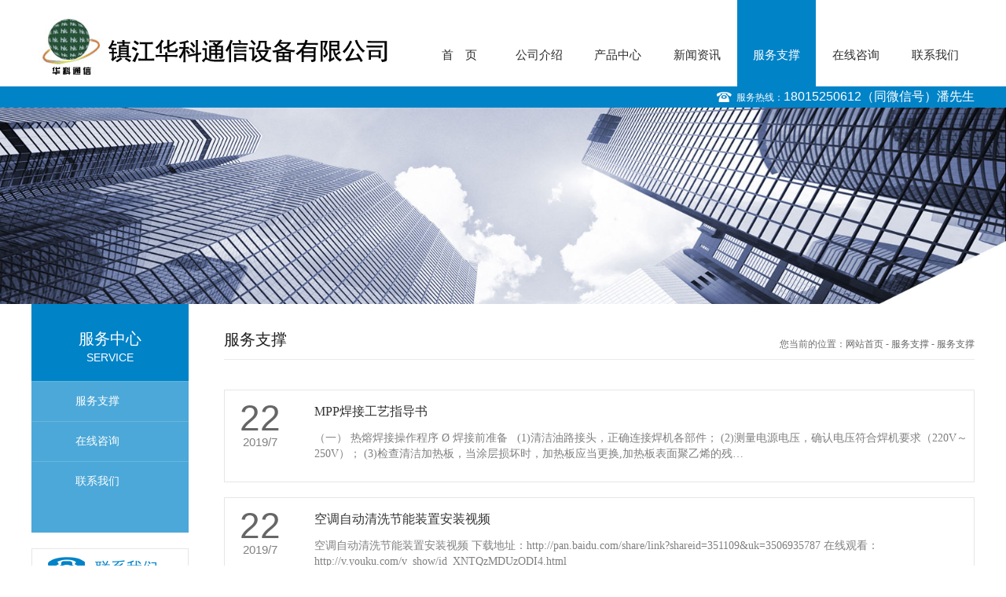

--- FILE ---
content_type: text/html
request_url: http://www.huake-zj.com/serviceList.Asp?SortID=4
body_size: 4102
content:

<!DOCTYPE html>
<html>
<head>

	<meta charset="gb2312">
	<meta http-equiv="X-UA-Compatible" content="IE=edge" />
	<title>服务支撑 - 镇江华科通信设备有限公司</title>
<meta name="description" content="" />
<meta name="keywords"　content="" />
	<meta name="viewport" content="width=device-width, initial-scale=1, maximum-scale=1, user-scalable=no">
	
	<!-- include main css -->
	<link rel="stylesheet" type="text/css" href="css/slick.css"/>	
	<link rel="stylesheet" type="text/css" href="css/bootstrap.css"/>
	<link rel="stylesheet" type="text/css" href="css/jquery.mmenu.all.css"/>
	<link rel="stylesheet" type="text/css" href="css/style.css"/>
	<link rel="stylesheet" type="text/css" href="css/animates.css"/>
	<link rel="stylesheet" type="text/css" href="css/animate.css"/>
	<!--[if lt IE 9]>
    <script src="http://apps.bdimg.com/libs/html5shiv/r29/html5.min.js"></script>
    <script src="http://apps.bdimg.com/libs/respond.js/1.4.2/respond.min.js"></script>
    <![endif]-->
	
</head>

	
<body  onLoad="setDivBG(5);">
	<!--header-->
	<script type="text/javascript" src="js/mu.js"></script>
<header class="header">
    <div class="container clearfix">
      <div class="logo"> <a href="/"><img src="images/logo.png" alt="" /></a> </div>
      <a href="#mmenu" class="iconfont phone-nav"> <span class="glyphicon glyphicon-align-justify"></span> </a>
      <div class="nav_right">
        <ul>
          <li class="active1" id=7><a href="contact.asp?id=23">联系我们</a></li>
          <li class="active1" id=6><a href="messagewrite.asp">在线咨询</a></li>
           <li class="active1" id=5><a href="serviceList.Asp?SortID=4">服务支撑</a></li>
          <li class="active1" id=4><a href="newslist.asp?SortID=1">新闻资讯</a></li>
          <li class="active1" id=3><a href="productlist.asp">产品中心</a> </li>
          <li class="active1" id=2><a href="about.asp?id=22">公司介绍</a> <div class="erji">
          <a href="about.asp?id=22">企业简介</a>
          <a href="about.asp?id=27">资质证书</a>
 </div>
 </li>
          <li class="active1" id=1><a href="/">首　页</a></li>
        </ul>
      </div>
    </div>
    <div class="dian_div">
      <div class="container"> <span>服务热线：<a href="tel:18015250612（同微信号）潘先生">18015250612（同微信号）潘先生</a></span> </div>
    </div>
  </header>
			
	<!--banner-->
	<section class="banner">
	  	<div><img src="images/banner_about.png" alt="" /></div>
	</section>
	<div class="zi_com clearfix">
		<div class="zi_left">
     <div class="top"> <span class="span1">服务中心</span> <span  class="span2">SERVICE</span> </div>
        
      <ul>
       <li><a href="serviceList.Asp?SortID=4">服务支撑</a></li>
						<li><a href="messagewrite.asp">在线咨询</a></li>						
						<li><a href="contact.asp?id=23">联系我们</a></li>
      </ul>
      <div class="lian">
        <div class="lian_t"> <span class="span1">联系我们</span> <span class="span2">CONTACT</span> </div>
        <p> 地址：镇江新区丁卯南纬四路36号2号楼 </p>
        <p> 电话：<a href="tel:18015250612（同微信号）潘先生">18015250612（同微信号）潘先生</a> </p>
        <p> 邮箱：<br><a href="mailto:zjhuake@163.com">zjhuake@163.com</a> </p>
      </div>
    </div>
		<div class="zi_right">
			<div class="bar clearfix">
				<span class="b_tt">服务支撑</span>
				<span class="curbar"><i>您当前的位置：</i><a href="index.asp">网站首页</a> - <a href="serviceList.Asp">服务支撑</a>
 - <a href="serviceList.Asp?SortID=4">服务支撑</a></span>
			</div>
           <ul class="news_ul">




   
  <li >
					<a href="serviceView.Asp?ID=122" class="clearfix">
						<span class="ri">
							<i>22</i>
							<time>2019/7</time>
                       </span>
						<div class="wen_nei">
							<h4>MPP焊接工艺指导书</h4>
							<p>（一）&nbsp;热熔焊接操作程序
&Oslash;&nbsp;焊接前准备
&nbsp;
(1)清洁油路接头，正确连接焊机各部件；
(2)测量电源电压，确认电压符合焊机要求（220V～250V）；
(3)检查清洁加热板，当涂层损坏时，加热板应当更换,加热板表面聚乙烯的残…</p>
						</div>
					</a>
				</li>
   
   



   
  <li >
					<a href="serviceView.Asp?ID=121" class="clearfix">
						<span class="ri">
							<i>22</i>
							<time>2019/7</time>
                       </span>
						<div class="wen_nei">
							<h4>空调自动清洗节能装置安装视频</h4>
							<p>空调自动清洗节能装置安装视频

下载地址：http://pan.baidu.com/share/link?shareid=351109&amp;uk=3506935787
在线观看：http://v.youku.com/v_show/id_XNTQzMDUzODI4.html&nbsp;
&nbsp;</p>
						</div>
					</a>
				</li>
   
   </ul>
<div class='page'>
&nbsp;[<strong style="color:red">1</strong>]&nbsp;</div>

			<div class="guan_pro">
				<div class="guan_top">
					<span>产品展示</span>
				</div>
				<ul class="pro_ul clearfix">
					 
          <li>
            <div class="pic"> <img src="../../../../uploadfile/20201223/20201223133320738.jpg" alt="PP管" class="vcenter" /> <i></i> <a href="ProductView.asp?ID=1650" class="zhe_a fadeInq"> <img src="images/pro_sou.png" alt="PP管"  class="vcenter"/> </a> </div>
            <div class="text">
              <h4>PP管</h4>
              <span></span> <a href="ProductView.asp?ID=1650" class="more">MORE ></a> </div>
          </li>
          
          <li>
            <div class="pic"> <img src="../../../../uploadfile/20201110/20201110151050519.jpg" alt="合金桥架" class="vcenter" /> <i></i> <a href="ProductView.asp?ID=1649" class="zhe_a fadeInq"> <img src="images/pro_sou.png" alt="合金桥架"  class="vcenter"/> </a> </div>
            <div class="text">
              <h4>合金桥架</h4>
              <span></span> <a href="ProductView.asp?ID=1649" class="more">MORE ></a> </div>
          </li>
          
          <li>
            <div class="pic"> <img src="../../../../uploadfile/20201110/20201110144857371.jpg" alt="PVDF管" class="vcenter" /> <i></i> <a href="ProductView.asp?ID=1648" class="zhe_a fadeInq"> <img src="images/pro_sou.png" alt="PVDF管"  class="vcenter"/> </a> </div>
            <div class="text">
              <h4>PVDF管</h4>
              <span></span> <a href="ProductView.asp?ID=1648" class="more">MORE ></a> </div>
          </li>
          
				</ul>
			</div>
		
		</div>
		
	</div>
	
	
 <div class="footer">
    <div class="footer_com clearfix">
      <ul class="di_nav">
        <li> <a href="about.asp?id=22" class="tit">关于我们</a> <a href="about.asp?id=22">企业介绍</a> <a href="about.asp?id=27">资质证书</a> </li>
        <li style=" width: 30%;"> <a href="productlist.asp" class="tit">产品展示</a> <a href=ProductList.Asp?SortID=235>节能产品</a>
<a href=ProductList.Asp?SortID=236>塑料管材、保护管</a>
<a href=ProductList.Asp?SortID=237>管配件</a>
<a href=ProductList.Asp?SortID=239>电缆桥架、走线架、防火槽盒</a>
</li>
       
       <li> <a href="newslist.asp" class="tit">新闻中心</a> <a href="NewsList.Asp?SortID=1">企业新闻</a><a href="NewsList.Asp?SortID=2">行业动态</a> </li>
       
       
       
       
       
        <li> <a href="contact.asp?id=23" class="tit">联系我们</a> <a href="contact.asp?id=23">联系方式</a> <a href="messagewrite.asp">在线咨询</a> </li>
      </ul>
      <div class="er_right">
        <div class="er">
          <div class="pic"> <img src="images/erwei.jpg" class="vcenter" /> <i></i> </div>
          <div class="text"> <span>手机站</span> <span>关注华科通信设备</span> </div>
        </div>
        <div class="dian"> <span>服务咨询热线</span><a href="tel:18015250612（同微信号）潘先生">18015250612（同微信号）潘先生</a>
        </div>
      
      </div>
    </div>
    <div class="copy clearfix"> 版权所有：
      镇江华科通信设备有限公司
      <a href="http://beian.miit.gov.cn/#/Integrated/index"rel="nofollow">
      苏ICP备13007176号
      </a> Copyright(c)2018-2020</span>
      <div class="y_a"><a href="http://www.huake-zj.com/sitemap.xml" style=" color:#7a7a7a">网站地图</a></div>
    </div>
  </div>
  友情链接：
<a href="http://www.zhjrt.com" >发酵罐</a>

  <!--移动端底部导航-->
  <div class="phonefooternav">
    <ul class="clearfix">
      <li> <a href="tel:18015250612（同微信号）潘先生"> <i class="iconfont">&#xe60c;</i> <span>一键电话</span> </a> </li>
      <li> <a href="messagewrite.asp"> <i class="iconfont">&#xe683;</i> <span>在线留言</span> </a> </li>
      <li> <a href="about.asp?id=23"> <i class="iconfont">&#xe61d;</i> <span>联系我们</span> </a> </li>
      <li> <a href="/"> <i class="iconfont">&#xe607;</i> <span>返回首页</span> </a> </li>
    </ul>
  </div>
  <!--移动端  Mmenu-->
  <nav id="mmenu">
    <ul>
     
      <li><a href="/">网站首页</a></li>
      <li><a href="about.asp?id=22">关于我们</a>
        <ul>
           <li><a href="about.asp?id=22">集团介绍</a></li>  <li>
           <a href="about.asp?id=29">资质证书</a> </li>
        </ul>
      </li>
      <li><a href="productlist.asp">产品展示</a>
        <ul>
          
          <li><a href=ProductList.Asp?SortID=235>节能产品</a></li>
<li><a href=ProductList.Asp?SortID=236>塑料管材、保护管</a></li>
<li><a href=ProductList.Asp?SortID=237>管配件</a></li>
<li><a href=ProductList.Asp?SortID=239>电缆桥架、走线架、防火槽盒</a></li>

        </ul>
      </li>
      <li><a href="NewsList.Asp">新闻动态</a>
        <ul>
          <li><a href="NewsList.Asp?SortID=1">集团新闻</a></li>
          <li><a href="NewsList.Asp?SortID=3">行业动态</a></li>
        </ul>
      </li>
      <li><a href="about.asp?id=23">联系我们</a>
        <ul>
          <li><a href="about.asp?id=23">联系方式</a></li>
          <li><a href="messagewrite.asp">在线留言</a></li>
        </ul>
      </li>
      
     
      
      
      
    </ul>
  </nav>
  
  <!--Include Js-->
<script src="js/jquery.min.js" type="text/javascript"></script>
<!--移动端导航-->
<script src="js/jquery.mmenu.all.min.js" type="text/javascript"></script>
<script src="js/wow.min.js" type="text/javascript"></script>
<script src="js/public.js" type="text/javascript"></script>
<!--slick-->
<script src="js/slick.min.js" type="text/javascript"></script>
<script type="text/javascript">
	   
	$(".banner").slick({
			fade: false,
			
			autoplay:true,
			arrows: false,
			dots:true,
		
	})
	
</script>
<!--placeholder-->
<script src="js/jquery.placeholder.min.js" type="text/javascript"></script>
<script type="text/javascript">
	$(function(){ $('input, textarea').placeholder(); });
</script>
<!--<script src="//cdn.bootcss.com/bootstrap/3.3.5/js/bootstrap.min.js"></script>-->

<script>
if (!(/msie [6|7|8|9]/i.test(navigator.userAgent))){
	new WOW().init();
};
</script>	

		
</div>	


</body>
</html>


--- FILE ---
content_type: text/css
request_url: http://www.huake-zj.com/css/style.css
body_size: 12245
content:
@charset "utf-8";
.home-top-grid1 {
  background: rgba(11, 100, 143, 0.7);
  transition: 0.5s all;
}
.home-top-grid2 {
  background: rgba(226, 23, 55, 0.5);
  transition: 0.5s all;
}
.home-top-grid3 {
  background: rgba(11, 100, 143, 0.4);
  transition: 0.5s all;
}
.clearfix {
  _zoom: 1;
}
.clearfix:after {
  clear: both;
  content: '.';
  display: block;
  width: 0;
  height: 0;
  visibility: hidden;
}
.clear {
  overflow: hidden;
  _zoom: 1;
}
@font-face {
  font-family: 'Akzident';
  src: url('../fonts/akzident.eot');
  src: url('../fonts/akzident.eot?#iefix') format('embedded-opentype'), url('../fonts/akzident.woff2') format('woff2'), url('../fonts/akzident.woff') format('woff'), url('../fonts/akzident.ttf') format('truetype'), url('../fonts/akzident.svg#Akzident') format('svg');
}
@font-face {
  font-family: 'AvantGardeBook.otf';
  src: url('../AvantGardeBook.otf');
}
@font-face {
  font-family: 'AvantGardeITCbyBT-Book.otf';
  src: url('../AvantGardeITCbyBT-Book.otf');
}
@font-face {
  font-family: 'FuturaCondensedNormal.otf';
  src: url('../FuturaCondensedNormal.otf');
}
@font-face {
  font-family: 'futura-condensedbold';
  src: url('../fonts/futura-condensedbold.eot');
  src: url('../fonts/futura-condensedbold.eot?#iefix') format('embedded-opentype'), url('../fonts/futura-condensedbold.woff2') format('woff2'), url('../fonts/futura-condensedbold.woff') format('woff'), url('../fonts/futura-condensedbold.ttf') format('truetype'), url('../fonts/futura-condensedbold.svg#Akzident') format('svg');
}
@font-face {
  font-family: 'Pabloco';
  src: url('../fonts/Pabloco.eot');
  src: url('../fonts/Pabloco.eot?#iefix') format('embedded-opentype'), url('../fonts/Pabloco.woff2') format('woff2'), url('../fonts/Pabloco.woff') format('woff'), url('../fonts/Pabloco.ttf') format('truetype'), url('../fonts/Pabloco.svg#Akzident') format('svg');
}
@font-face {
  font-family: 'iconfont';
  src: url('../fonts/iconfont.eot');/* IE9*/
  src: url('../fonts/iconfont.eot?#iefix') format('embedded-opentype'), /* IE6-IE8 */
  url('../fonts/iconfont.woff') format('woff'), /* chrome、firefox */
  url('../fonts/iconfont.ttf') format('truetype'), /* chrome、firefox、opera、Safari, Android, iOS 4.2+*/
  url('../fonts/iconfont.svg#iconfont') format('svg');/* iOS 4.1- */
}
.iconfont {
  font-family: "iconfont" !important;
  font-size: 16px;
  font-style: normal;
  -webkit-font-smoothing: antialiased;
  -webkit-text-stroke-width: 0.2px;
  -moz-osx-font-smoothing: grayscale;
}
img {
  max-width: 100%;
}
.vcenter {
  position: absolute;
  top: 0;
  right: 0;
  bottom: 0;
  left: 0;
  max-width: 100%;
  max-height: 100%;
  display: block;
  vertical-align: middle;
  margin: auto;
}
li {
  list-style: none;
}
.tHide {
  text-overflow: ellipsis;
  overflow: hidden;
  white-space: nowrap;
}
.blockFull {
  display: block;
  width: 100%;
  height: 100%;
  position: relative;
}
.relative {
  position: relative;
}
a {
  color: #666;
}
a:hover {
  text-decoration: none;
}
h1,
h2,
h3,
h4,
h5,
h6,
ul,
li {
  margin: 0;
  padding: 0;
}
img {
  border: 0;
}
.container {
  max-width: 1200px;
  margin: auto;
  padding: 0px;
  width: 98%;
}
body {
  font-family: "微软雅黑";
  min-width: 320px;
  overflow-x: hidden;
}
/*-header-*/
.header {
  clear: both;
}
/*-banner-*/
.banner {
  position: relative;
  text-align: center;
  overflow: hidden;
}
.banner img {
  max-width: 100%;
  margin: auto;
}
/*-phone-nav-*/
.phone-nav {
  position: absolute;
  right: 1%;
  margin-right: 15px;
  display: none;
  color: #fff;
  z-index: 9;
  padding-top: 19px;
}
.phone-nav span {
  color: #000;
  font-size: 30px;
}
@media (max-width: 1000px) {
  .phone-nav {
    display: block;
  }
}
.header {
  background: #ffffff;
}
.header .logo {
  width: 40%;
  float: left;
  padding-top: 20px;
}
@media (max-width: 1000px) {
  .header .logo {
    padding: 0px;
    width: 50%;
  }
}
.header .nav_right {
  width: 60%;
  float: right;
}
.header .nav_right ul {
  width: 100%;
  float: left;
}
.header .nav_right ul li {
  float: right;
  width: 14%;
  height: 110px;
  padding: 50px 0px 20px;
  box-sizing: border-box;
  position: relative;
}
.header .nav_right ul li a {
  color: #2c2c2c;
  font-size: 15px;
  text-align: center;
  display: block;
  width: 100%;
  height: 40px;
  line-height: 40px;
}
.header .nav_right ul li .erji {
  position: absolute;
  z-index: 9999;
  background: #0083c7;
  width: 100%;
  padding: 5px 0px;
  display: none;
}
.header .nav_right ul li .erji a {
  display: block;
  color: #fff;
  width: 100%;
  text-align: center;
  line-height: 30px;
  height: 30px;
  overflow: hidden;
  font-size: 14px;
}
.header .nav_right ul li .erji a:hover {
  background: #4ca8d8;
}
.header .nav_right ul li:hover {
  background: #0083c7;
}
.header .nav_right ul li:hover a {
  color: #fff;
}
.header .nav_right ul li:hover .erji {
  display: block;
}
.header .nav_right ul .active {
  background: #0083c7;
}
.header .nav_right ul .active a {
  color: #fff;
}


.header .nav_right ul .active1 {
}
.header .nav_right ul .active1 a {
}



.header .nav_right .yuyan {
  width: 12%;
  min-width: 100px;
  background: url(../images/yu.jpg) no-repeat left;
  height: 40px;
  float: right;
  margin-top: 50px;
  line-height: 40px;
  cursor: pointer;
}
.header .nav_right .yuyan span {
  font-size: 12px;
  color: #666666;
  margin-left: 45px;
  display: inline-block;
  background: url(../images/yu_xia.jpg) no-repeat right;
  padding-right: 20px;
}
.header .nav_right .yuyan i {
  font-style: normal;
  position: relative;
  z-index: 999;
  display: none;
  background: #fff;
  text-align: center;
}
.header .nav_right .yuyan i a {
  display: block;
  line-height: 25px;
  height: 25px;
  color: #666;
  font-size: 12px;
}
@media (max-width: 1000px) {
  .header .nav_right {
    display: none;
  }
}
@media (max-width: 1000px) {
  .header .container {
    padding: 10px 0px;
  }
}
.dian_div {
  background: #0083c7;
}
.dian_div .container {
  color: #fff;
  text-align: right;
  font-size: 12px;
  line-height: 25px;
}
.dian_div .container span {
  background: url(../images/dian.png) no-repeat left;
  padding-left: 25px;
  display: inline-block;
  line-height: 25px;
}
.dian_div .container a {
  font-size: 16px;
  font-family: arial;
  color: #fff;
  display: inline-block;
  line-height: 25px;
}
.banner {
  overflow: hidden;
}
.banner .slick-dots {
  position: relative;
  bottom: 30px;
}
.banner .slick-dots:after {
  content: "";
  width: 100%;
  border: 1px solid rgba(255, 255, 255, 0.1);
  position: absolute;
  left: 0%;
  top: 50%;
  margin-top: -0.5px;
}
.banner .slick-dots li {
  position: relative;
  margin: 0px 5px;
}
.banner .slick-dots li button {
  background: #8f898b;
  height: 9px;
  width: 9px;
}
.banner .slick-dots .slick-active button {
  background: #ffffff;
}
.banner .slick-dots .slick-active:after {
  content: "";
  height: 17px;
  width: 17px;
  border: 1px solid #fff;
  border-radius: 50%;
  position: absolute;
  top: -4px;
  left: -4px;
}
.home_pro {
  background: url(../images/bg.jpg);
  padding: 4% 0px;
}
.home_pro .pro_nei {
  max-width: 1200px;
  width: 98%;
  margin: auto;
}
.pro_com {
  padding-top: 3%;
}
.pro_com .p_left {
  width: 49.5%;
  float: left;
  position: relative;
}
.pro_com .p_left i {
  display: block;
  padding-bottom: 79.3103448275862%;
}
.pro_com .p_left .zhe_a {
  position: absolute;
  top: 0px;
  left: 0px;
  width: 100%;
  height: 100%;
  background: url(../images/zhe_bg.png);
  vertical-align: middle;
  display: table-cell;
  text-align: center;
  padding: 30% 0px;
  display: none;
}
.pro_com .p_left .zhe_a img {
  max-width: 100%;
  max-height: 100%;
}
.pro_com .p_left .zhe_a span {
  display: block;
  color: #fff;
  width: 98%;
  margin: auto;
}
.pro_com .p_left .zhe_a .zw {
  font-size: 14px;
  font-weight: 700;
  line-height: 20px;
  height: 20px;
  overflow: hidden;
  margin-top: 5%;
}
.pro_com .p_left .zhe_a .yw {
  font-family: AvantGardeBook;
  font-size: 12px;
  height: 30px;
  line-height: 30px;
  overflow: hidden;
}
.pro_com .p_left:hover .zhe_a {
  display: block;
}
.pro_com .p_right {
  width: 49.8%;
  float: right;
}
.pro_com .p_right ul li {
  width: 48%;
  float: left;
 
  position: relative; padding:1%
}
.pro_com .p_right ul li:nth-child(2n+2) {
  margin-right: 0px;
}
.pro_com .p_right ul li .pic {
  position: relative;
}
.pro_com .p_right ul li .pic i {
  display: block;
  padding-bottom: 79.3103448275862%;
}
.pro_com .p_right ul li .zhe_a {
  position: absolute;
  top: 0px;
  left: 0px;
  width: 100%;
  height: 100%;
  background: url(../images/zhe_bg.png);
  vertical-align: middle;
  display: table-cell;
  text-align: center;
  padding: 20% 0px;
  display: none;
}
.pro_com .p_right ul li .zhe_a img {
  max-width: 100%;
  max-height: 100%;
}
.pro_com .p_right ul li .zhe_a span {
  display: block;
  color: #fff;
  width: 98%;
  margin: auto;
}
.pro_com .p_right ul li .zhe_a .zw {
  font-size: 14px;
  font-weight: 700;
  line-height: 20px;
  height: 20px;
  overflow: hidden;
  margin-top: 5%;
}
.pro_com .p_right ul li .zhe_a .yw {
  font-family: AvantGardeBook;
  font-size: 12px;
  height: 30px;
  line-height: 30px;
  overflow: hidden;
}
.pro_com .p_right ul li:hover .zhe_a {
  display: block;
}
@media (max-width: 768px) {
  .pro_com .p_left {
    width: 100%;
    margin-bottom: 10px;
  }
  .pro_com .p_right {
    width: 100%;
  }
}
@media (max-width: 480px) {
  .pro_com .p_right {
    width: 100%;
  }
  .pro_com .p_right ul li {
    width: 100%;
    margin-right: 0px;
    margin-bottom: 10px;
  }
}
.top_all {
  text-align: center;
  position: relative;
  overflow: hidden;
}
.top_all h3 {
  border-bottom: 3px solid #0083c7;
  font-size: 28px;
  color: #333333;
  width: 120px;
  line-height: 50px;
  text-align: center;
  height: 50px;
  overflow: hidden;
  margin: auto;
}
.top_all span {
  font-family: AvantGardeBook;
  color: #afafaf;
  font-size: 14px;
  display: inline-block;
  margin-top: 10px;
}
.top_all:after {
  content: url(../images/you.png);
  position: absolute;
  right: 0px;
  bottom: 5px;
}
.top_all:before {
  content: url(../images/zuo.png);
  position: absolute;
  left: 0px;
  bottom: 5px;
}
@media (max-width: 768px) {
  .top_all:after {
    display: none;
  }
  .top_all:before {
    display: none;
  }
}
.home_about {
  background: url(../images/about_bg.jpg);
  padding: 4% 0px 2%;
}
.home_about .about_com {
  max-width: 1200px;
  width: 98%;
  margin: auto;
}
.home_about .about_com .a_left {
  width: 47%;
  float: left;
  position: relative;
}
.home_about .about_com .a_left .ab_bg {
  background: url(../images/about_a_bg.jpg) no-repeat;
  position: relative;
}
.home_about .about_com .a_left .ab_bg i {
  display: block;
  padding-bottom: 73.38403041825094%;
}
.home_about .about_com .a_left .pic {
  position: absolute;
  z-index: 999;
  width: 100%;
  top: 15px;
  left: 20px;
}
.home_about .about_com .a_left .pic i {
  display: block;
  padding-bottom: 73.38403041825094%;
}
.home_about .about_com .a_left .pic img {
  z-index: 999;
}
.home_about .about_com .a_right {
  width: 48%;
  float: left;
  margin-left: 3%;
  color: #fff;
  padding-top: 5%;
}
.home_about .about_com .a_right .span_y {
  font-family: FuturaCondensedNormal;
  font-size: 34px;
  width: 98%;
  overflow: hidden;
  height: 50px;
  line-height: 50px;
}
.home_about .about_com .a_right .span_z {
  font-size: 24px;
  line-height: 24px;
  height: 24px;
  width: 98%;
  overflow: hidden;
}
.home_about .about_com .a_right p {
  line-height: 24px;
  overflow: hidden;
  width: 98%;
  margin: 30px auto;
}
.home_about .about_com .a_right .more {
  color: #fff;
  font-size: 14px;
  height: 40px;
  width: 150px;
  background: #fe9d00;
  display: block;
  text-align: center;
  line-height: 40px;
}
.home_about .about_com .a_right .more:hover {
  font-weight: 700;
}
@media (max-width: 768px) {
  .home_about .about_com .a_left {
    width: 100%;
  }
  .home_about .about_com .a_left .pic {
    top: 0px;
    left: 0px;
  }
  .home_about .about_com .a_right {
    width: 100%;
    margin-left: 0px;
  }
  .home_about .about_com .a_right .span_y {
    font-size: 24px;
  }
  .home_about .about_com .a_right .span_z {
    font-size: 18px;
  }
  .home_about .about_com .a_right p {
    margin: 10px auto;
  }
}
.home_news {
  background: #ffffff;
  padding: 3% 0px 1%;
}
.home_news .top_all {
  margin-bottom: 3%;
}
.home_news .news_com {
  max-width: 1200px;
  margin: auto;
  width: 98%;
}
.home_news .news_com .n_left {
  width: 44.5%;
  float: left;
  position: relative;
}
.home_news .news_com .n_left .imgd {
  position: relative;
  margin-bottom: 10px;
  overflow: hidden;
}
.home_news .news_com .n_left .imgd i {
  display: block;
  padding-bottom: 25.89118198874296%;
}
.home_news .news_com .n_left .imgd img {
  transition: 0.3s;
}
.home_news .news_com .n_left .imgd img:hover {
  transform: scale(1.1);
}
.home_news .news_com .n_left .imgd .ri {
  position: absolute;
  background: #0083c7;
  z-index: 9999;
  top: 0px;
  left: 0px;
  color: #fff;
  font-family: AvantGardeITCbyBT-Book;
  padding: 5px 10px;
  max-width: 99px;
}
.home_news .news_com .n_left .imgd .ri i {
  font-style: normal;
  font-size: 40px;
  font-weight: 700;
  height: 40px;
  line-height: 40px;
  width: 98%;
  margin: auto;
  display: block;
  text-align: center;
  overflow: hidden;
}
.home_news .news_com .n_left .imgd .ri time {
  font-size: 13px;
  width: 98%;
  margin: auto;
  display: block;
  height: 20px;
  line-height: 20px;
  overflow: hidden;
}
@media (max-width: 480px) {
  .home_news .news_com .n_left .imgd .ri i {
    font-size: 20px;
    height: 25px;
    line-height: 25px;
  }
  .home_news .news_com .n_left .imgd .ri time {
    font-size: 10px;
  }
}
.home_news .news_com .n_left h4 {
  color: #333333;
  font-size: 18px;
  line-height: 30px;
  height: 30px;
  overflow: hidden;
  width: 100%;
}
.home_news .news_com .n_left h4 a:hover {
  color: #0083c7;
}
.home_news .news_com .n_left p {
  font-size: 14px;
  max-height: 80px;
  color: #666;
  line-height: 20px;
  margin: 10px 0px;
  overflow: hidden;
}
.home_news .news_com .n_left .more {
  width: 160px;
  height: 36px;
  background: #0083c7;
  display: block;
  text-align: center;
  line-height: 36px;
  color: #fff;
  font-size: 12px;
  margin-top: 20px;
  transition: 0.3s;
}
.home_news .news_com .n_left .more:hover {
  background: #fe9d00;
}
.home_news .news_com .n_right {
  width: 52.5%;
  float: right;
}
.home_news .news_com .n_right ul li {
  border-bottom: 1px solid #ededed;
  padding: 10px 0px;
}
.home_news .news_com .n_right ul li .ri {
  width: 15%;
  float: left;
  font-family: AvantGardeITCbyBT-Book;
  max-width: 90px;
  color: #a4a4a4;
  font-weight: 500;
  text-align: center;
}
.home_news .news_com .n_right ul li .ri i {
  font-style: normal;
  font-size: 50px;
  font-weight: 700;
  height: 48px;
  line-height: 48px;
  width: 98%;
  margin: auto;
  display: block;
  overflow: hidden;
  margin-bottom: 3px;
}
.home_news .news_com .n_right ul li .ri time {
  font-size: 17px;
  width: 98%;
  margin: auto;
  display: block;
  height: 20px;
  line-height: 20px;
  overflow: hidden;
}
.home_news .news_com .n_right ul li .wen_nei {
  width: 84%;
  float: right;
}
.home_news .news_com .n_right ul li .wen_nei h4 {
  font-size: 16px;
  line-height: 24px;
  height: 24px;
  color: #333333;
  margin-bottom: 6px;
  overflow: hidden;
  width: 100%;
}
.home_news .news_com .n_right ul li .wen_nei p {
  color: #666;
  font-size: 12px;
  height: 40px;
  line-height: 20px;
  overflow: hidden;
}
.home_news .news_com .n_right ul li:last-child {
  border-bottom: none;
}
.home_news .news_com .n_right ul li:hover .wen_nei h4 {
  color: #0083c7;
}
@media (max-width: 768px) {
  .home_news .news_com .n_left {
    width: 100%;
    margin-bottom: 10px;
  }
  .home_news .news_com .n_right {
    width: 100%;
  }
}
@media (max-width: 480px) {
  .home_news .news_com .n_right ul li .ri {
    width: 20%;
  }
  .home_news .news_com .n_right ul li .ri i {
    font-size: 36px;
    height: 40px;
    line-height: 40px;
  }
  .home_news .news_com .n_right ul li .ri time {
    font-size: 12px;
  }
  .home_news .news_com .n_right ul li .wen_nei {
    width: 79%;
  }
}
.links {
  border-top: 1px solid #e8e8e8;
  padding-top: 10px;
  margin-top: 5%;
}
.links span {
  width: 5%;
  max-width: 60px;
  float: left;
  background: url(../images/link_bg.jpg) no-repeat left top;
  display: block;
  line-height: 32px;
  color: #333333;
  font-size: 14px;
}
.links .link_a {
  width: 94%;
  float: right;
  line-height: 32px;
}
.links .link_a a {
  display: inline-block;
  padding: 0px 5px;
  line-height: 32px;
  font-size: 14px;
  color: #666;
}
.links .link_a a:hover {
  color: #0083c7;
}
@media (max-width: 768px) {
  .links span {
    width: 10%;
    float: left;
  }
  .links .link_a {
    width: 84%;
    float: right;
  }
}
@media (max-width: 640px) {
  .links span {
    width: 100%;
  }
  .links .link_a {
    width: 100%;
  }
}
.footer {
  background: #353535;
  width: 100%;
  margin-top: 2%;
}
@media (max-width: 768px) {
  .footer {
    padding-bottom: 90px;
  }
}
.footer_com {
  max-width: 1200px;
  width: 98%;
  margin: auto;
  padding: 3% 0px;
}
.footer_com .di_nav {
  width: 55%;
  float: left;
}
.footer_com .di_nav li {
  width: 20%;
  float: left;
  border-left: 1px solid #4a4a4a;
  padding-left: 15px;
}
.footer_com .di_nav li a {
  display: block;
  color: #959595;
  font-size: 12px;
  line-height: 24px;
  height: 24px;
  overflow: hidden;
  width: 100%;
}
.footer_com .di_nav li a:hover {
  color: #0083c7;
}
.footer_com .di_nav li .tit {
  font-size: 14px;
  line-height: 24px;
  height: 24px;
  width: 100%;
  color: #fff;
  margin-bottom: 10px;
}
.footer_com .er_right {
  width: 40%;
  float: right;
}
.footer_com .er_right .er {
  width: 22%;
  float: left;
}
.footer_com .er_right .er .pic {
  position: relative;
}
.footer_com .er_right .er .pic i {
  display: block;
  padding-bottom: 100%;
}
.footer_com .er_right .er .pic img {
  padding: 10px;
  border: 1px solid #606060;
  box-sizing: content-box;
}
.footer_com .er_right .er .text {
  color: #fff;
  text-align: center;
  margin-top: 20px;
  padding-left: 10px;
}
.footer_com .er_right .er .text span {
  display: block;
  line-height: 25px;
  height: 25px;
  width: 100%;
  overflow: hidden;
  font-size: 14px;
}
.footer_com .er_right .er .text span:last-child {
  color: #aeaeae;
  font-size: 12px;
}
.footer_com .er_right .dian {
  width: 55%;
  background: url(../images/di_dian.png) no-repeat left;
  float: right;
  padding-left: 52px;
}
.footer_com .er_right .dian span {
  display: block;
  color: #fff;
  font-size: 16px;
}
.footer_com .er_right .dian a {
  display: block;
  color: #ff9a00;
  font-size: 31px;
  font-family: Pabloco;
}



.footer_com .er_right .jtgs {
  width: 55%;
  float: right;
  padding-left: 0px;
}
@media (max-width: 768px) {
  .footer_com .di_nav {
    display: none;
  }
  .footer_com .er_right {
    width: 100%;
    padding: 5% 0px;
  }
  .footer_com .er_right .er {
    width: 30%;
  }
  .footer_com .er_right .er .pic i {
    padding-bottom: 31.25%;
  }
  .footer_com .er_right .dian {
    width: 60%;
  }
}
@media (max-width: 480px) {
  .footer_com .er_right .er {
    width: 100%;
  }
  .footer_com .er_right .er .text {
    padding-left: 0px;
  }
  .footer_com .er_right .dian {
    width: 100%;
    display: none;
  }
  .footer_com .er_right .dian span {
    font-size: 14px;
  }
  .footer_com .er_right .dian a {
    font-size: 18px;
  }
}
.copy {
  max-width: 1200px;
  width: 98%;
  margin: auto;
  border-top: 1px solid #484848;
  padding: 5px 0px;
  color: #7a7a7a;
  font-size: 12px;
}
.copy .amap {
  float: left;
}
.copy .amap:hover {
  color: #0083c7;
}
.copy span {
  width: 60%;
  display: inline-block;
}
.copy .y_a {
  float: right;
}
.copy .y_a .map {
  margin-right: 10px;
  display: none;
}
.copy .y_a .map:hover {
  color: #0083c7;
}
@media (max-width: 640px) {
  .copy {
    text-align: center;
  }
  .copy .amap {
    display: none;
  }
  .copy span {
    width: 100%;
  }
  .copy .y_a {
    float: none;
    width: 100%;
    margin-top: 10px;
  }
  .copy .y_a .map {
    display: inline-block;
  }
}
.zi_com {
  max-width: 1200px;
  width: 98%;
  margin: auto;
}
.zi_com .zi_left {
  width: 16.7%;
  float: left;
}
.zi_com .zi_left .top {
  background: #0083c7;
  padding: 30px 0px 20px;
  text-align: center;
}
.zi_com .zi_left .top span {
  display: block;
  color: #fff;
  font-weight: 500;
}
.zi_com .zi_left .top .span1 {
  font-size: 20px;
}
.zi_com .zi_left .top .span2 {
  font-size: 14px;
  font-family: arial;
}
@media (max-width: 480px) {
  .zi_com .zi_left .top {
    padding: 15px 0px 10px;
  }
}
.zi_com .zi_left ul {
  background: #4ca8d8;
  padding-bottom: 20%;
}
.zi_com .zi_left ul li {
  border-top: 1px solid #67b5de;
}
.zi_com .zi_left ul li a {
  height: 50px;
  line-height: 50px;
  color: #fff;
  display: block;
  background: #4ca8d8;
  padding-left: 28%;
  font-size: 14px;
  overflow: hidden;
  width: 100%;
  padding-right: 5px;
}
.zi_com .zi_left ul li a:hover {
 
  font-size: 14px;
}
.zi_com .zi_left ul li .er {
  padding: 3% 0px;
}
.zi_com .zi_left ul li .er a {
  background: #4ca8d8;
  font-size: 12px;
  height: 26px;
  line-height: 26px;
  font-weight: 500;
  width: 100%;
  padding-right: 5px;
  overflow: hidden;
}
.zi_com .zi_left ul li .er a:hover {
  background: #0083c7;
  font-weight: 500;
  font-size: 12px;
}
@media (max-width: 480px) {
  .zi_com .zi_left ul li a {
    line-height: 40px;
    height: 40px;
  }
}
.zi_com .zi_left ul .active a {
  background: #0083c7;
  font-size: 16px;
  font-weight: 700;
}
@media (max-width: 480px) {
  .zi_com .zi_left ul {
    padding-bottom: 5%;
  }
}
.zi_com .zi_left .lian {
  border: 1px solid #e6e6e6;
  padding: 10px 20px 10px 20px;
  margin: 20px 0px;
}
.zi_com .zi_left .lian .lian_t {
  background: url(../images/zi_dian.png) no-repeat left top;
  padding-left: 60px;
}
.zi_com .zi_left .lian .lian_t span {
  display: block;
}
.zi_com .zi_left .lian .lian_t .span1 {
  color: #0083c7;
  font-size: 20px;
}
.zi_com .zi_left .lian .lian_t .span2 {
  color: #999999;
  font-size: 13px;
}
.zi_com .zi_left .lian p {
  line-height: 16px;
  color: #666;
  font-size: 14px;
  border-bottom: 1px dashed #dfdfdf;
  padding: 10px 0px;
}
.zi_com .zi_left .lian p a:hover {
  color: #0083c7;
}
.zi_com .zi_right {
  width: 79.6%;
  float: right;
}
.zi_com .zi_right .bar {
  border-bottom: 1px solid #eaeaea;
  padding: 30px 0px 10px;
}
.zi_com .zi_right .bar .b_tt {
  float: left;
  font-size: 20px;
  color: #1f1f1f;
  display: block;
  height: 30px;
  line-height: 30px;
  width: 20%;
  overflow: hidden;
}
.zi_com .zi_right .bar .curbar {
  float: right;
  text-align: right;
  font-size: 12px;
  color: #6e6e6e;
  width: 78%;
  vertical-align: middle;
  margin-top: 12px;
}
.zi_com .zi_right .bar .curbar a {
  max-width: 100px;
  overflow: hidden;
  height: 18px;
  line-height: 18px;
  display: inline-block;
  vertical-align: top;
}
.zi_com .zi_right .bar .curbar a:hover {
  color: #0083c7;
}
.zi_com .zi_right .bar .curbar i {
  font-style: normal;
  max-width: 100px;
  overflow: hidden;
  height: 18px;
  line-height: 18px;
  display: inline-block;
  vertical-align: top;
}
@media (max-width: 640px) {
  .zi_com .zi_right .bar .b_tt {
    width: 100%;
  }
  .zi_com .zi_right .bar .curbar {
    width: 100%;
    text-align: left;
  }
}
@media (max-width: 1024px) {
  .zi_com .zi_left {
    width: 21%;
  }
  .zi_com .zi_right {
    width: 76%;
  }
  .zi_com .zi_right .bar {
    padding: 10px 0px 10px;
  }
}
@media (max-width: 768px) {
  .zi_com .zi_left {
    width: 100%;
  }
  .zi_com .zi_right {
    width: 100%;
  }
  .zi_com .zi_right .bar {
    padding: 10px 0px 10px;
  }
}
.pro_ul {
  padding: 3%;
  overflow: hidden;
}
.pro_ul li {
  width: 28%;
  float: left;
  margin-right: 5%;
  position: relative;
  cursor: pointer;
  margin-top: 20px;
}
.pro_ul li .pic {
  position: relative;
  overflow: hidden;
}







.pro_ul li .pic i {
  display: block;
  padding-bottom: 82.14285714285714%;
}
.pro_ul li .pic .zhe_a {
  background: url(../images/zhe_bg.png);
  position: absolute;
  width: 100%;
  height: 100%;
  top: 0px;
  left: 0px;
  display: none;
}
.pro_ul li:nth-child(3n+3) {
  margin-right: 0px;
}
.pro_ul li:nth-child(3n+3):after {
  display: none;
}
.pro_ul li:after {
  content: "";
  border-right: 1px dashed #ccc;
  height: 100%;
  position: absolute;
  top: 0px;
  right: -9.95%;
}
.pro_ul li:before {
  content: "";
  border-bottom: 1px dashed #ccc;
  width: 120%;
  position: absolute;
  bottom: 0px;
  left: 0px;
}
.pro_ul li .text {
  padding: 3% 0px 20%;
}
.pro_ul li .text h4 {
  color: #606a71;
  font-size: 14px;
  height: 30px;
  line-height: 30px;
  width: 98%;
  overflow: hidden;
}
.pro_ul li .text span {
  height: 1px;
  background: #c9c9c9;
  width: 104px;
  display: block;
  vertical-align: top;
  margin: 15px 0px 20px;
  width: 37%;
}
.pro_ul li .text .more {
  background: #999999;
  color: #fff;
  font-size: 12px;
  font-family: arial;
  width: 75px;
  display: block;
  height: 28px;
  line-height: 28px;
  border: 1px solid #8c8c8c;
  position: relative;
  text-align: center;
}
.pro_ul li .text .more:after {
  width: 71px;
  height: 24px;
  border: 1px solid #adadad;
  content: "";
  position: absolute;
  top: 1px;
  left: 1px;
}
.pro_ul li:hover .pic .zhe_a {
  display: block;
}
.pro_ul li:hover .text span {
  background: #0083c7;
}
.pro_ul li:hover .text .more {
  background: #0083c7;
  border: 1px solid #0083c7;
}
.pro_ul li:hover .text .more:after {
  border: 1px solid #0083c7;
}
@media (max-width: 640px) {
  .pro_ul li {
    width: 48%;
    margin-right: 4%;
  }
  .pro_ul li:nth-child(3n+3) {
    margin-right: 4%;
  }
  .pro_ul li:nth-child(3n+3):after {
    display: block;
  }
  .pro_ul li:nth-child(2n+2) {
    margin-right: 0px;
  }
  .pro_ul li:nth-child(2n+2):after {
    display: none;
  }
  .pro_ul li:after {
    content: "";
    border-right: 1px dashed #ccc;
    height: 100%;
    position: absolute;
    top: 0px;
    right: -3.95%;
  }
}
.page {
  margin: 20px 0px 40px 0px;
  text-align: center;
}
.page a {
  display: inline-block;
  vertical-align: middle;
  font-size: 15px;
  font-family: arial;
  margin: 0px 3px;
  color: #666666;
}
.page a:hover {
  text-decoration: underline;
  color: #821e20;
}
.page .active {
  text-decoration: underline;
  color: #821e20;
}
.page .ye {
  display: inline-block;
  height: 30px;
  width: 30px;
  background: #c2c2c2;
  border-radius: 50%;
  position: relative;
}
.page .ye:hover {
  background: #0083c7;
}
.page .ye1:after {
  content: "";
  width: 0px;
  height: 0px;
  border: 7px solid transparent;
  border-right-color: #fff;
  position: absolute;
  top: 7px;
  left: 3px;
}
.page .ye2:after {
  content: "";
  width: 0px;
  height: 0px;
  border: 7px solid transparent;
  border-left-color: #fff;
  position: absolute;
  top: 7px;
  right: 3px;
}
.guan_new .guan_ul li {
  width: 49%;
  margin-right: 2%;
  float: left;
}
.guan_new .guan_ul li a {
  display: block;
  width: 100%;
  height: 100%;
}
.guan_new .guan_ul li time {
  font-family: tahoma;
  font-size: 14px;
  color: #999999;
  line-height: 30px;
  height: 30px;
  width: 100%;
  overflow: hidden;
}
.guan_new .guan_ul li h4 {
  font-size: 16px;
  color: #333333;
  line-height: 40px;
  height: 40px;
  width: 100%;
  overflow: hidden;
  font-weight: 700;
}
.guan_new .guan_ul li p {
  font-size: 13px;
  color: #666666;
  line-height: 21px;
  height: 42px;
  overflow: hidden;
}
.guan_new .guan_ul li span {
  width: 109px;
  height: 30px;
  background: #c7c7c7;
  color: #fff;
  font-size: 14px;
  font-family: arial;
  display: block;
  line-height: 30px;
  text-align: center;
  margin: 20px 0px;
}
.guan_new .guan_ul li:last-child {
  margin-right: 0px;
}
.guan_new .guan_ul li:hover h4 {
  color: #0083c7;
}
.guan_new .guan_ul li:hover span {
  background: #0083c7;
}
@media (max-width: 640px) {
  .guan_new .guan_ul li {
    width: 100%;
    margin-bottom: 10px;
    border-bottom: 1px dashed #f3f3f3;
    margin-right: 0px;
  }
}
.guan_new .guan_ul2 li {
  line-height: 39px;
  height: 39px;
}
.guan_new .guan_ul2 li a {
  width: 80%;
  float: left;
  display: block;
  color: #666;
  height: 39px;
  overflow: hidden;
  background: url(../images/new_li.png) no-repeat 6px center;
  padding-left: 18px;
}
.guan_new .guan_ul2 li span {
  width: 20%;
  float: right;
  color: #999;
  display: block;
  height: 39px;
  overflow: hidden;
  text-align: right;
  padding-right: 6px;
}
.guan_new .guan_ul2 li:nth-child(2n+2) {
  background: #f6f6f6;
}
.guan_new .guan_ul2 li:hover a {
  color: #0083c7;
}
.guan_top {
  border-bottom: 1px solid #f3f3f3;
  font-size: 20px;
  color: #333333;
  font-weight: 700;
  margin-bottom: 20px;
  padding: 8px;
  position: relative;
}
.guan_top:before {
  content: "";
  height: 1px;
  width: 50px;
  background: #eaeaea;
  top: 24px;
  left: 109px;
  position: absolute;
}
.guan_top:after {
  content: "";
  height: 1px;
  width: 170px;
  background: #eaeaea;
  bottom: 19px;
  left: 90px;
  position: absolute;
}
.guan_top span {
  width: 80px;
  height: 30px;
  line-height: 30px;
  overflow: hidden;
  display: inline-block;
}
/*移动端底部导航*/
.phonefooternav {
  position: fixed;
  bottom: 0;
  width: 100%;
  display: none;
  z-index: 99999;
}
.phonefooternav ul li {
  width: 25%;
  background: #494949;
  float: left;
  padding: 10px 0;
  border-right: 1px solid #666;
  list-style: none;
}
.phonefooternav ul li a {
  display: block;
  color: #fff;
  text-align: center;
}
.phonefooternav ul li a i {
  display: block;
  font-size: 20px;
  padding: 10px 0;
}
@media (max-width: 768px) {
  .phonefooternav {
    display: block;
  }
}
@media (max-width: 480px) {
  .phonefooternav ul li {
    padding: 3px 0px;
  }
}
.zy_q a {
  display: inline-block;
  float: left;
}
/*相关产品*/
.guan_pro .pro_ul {
  padding: 0px 0px 3%;
}
/*产品详情页面*/
.pro_s1 {
  padding: 4% 0px;
}
.pro_s1 .ps1_left {
  width: 51%;
  float: left;
  position: relative;
}
.pro_s1 .ps1_left i {
  display: block;
  padding-bottom: 77.32793522267207%;
}
.pro_s1 .ps1_right {
  width: 46%;
  float: right;
}
.pro_s1 .ps1_right h3 {
  font-size: 20px;
  color: #333333;
  font-weight: 500;
  padding-bottom: 20px;
  height: 30px;
  line-height: 30px;
  width: 100%;
  overflow: hidden;
}
.pro_s1 .ps1_right span {
  background: url(../images/ce_bg.jpg) no-repeat;
  display: block;
  width: 100%;
  height: 7px;
  margin: 3% 0px;
}
.pro_s1 .ps1_right p {
  font-size: 14px;
  color: #6b6b6b;
  line-height: 24px;
}
@media (max-width: 640px) {
  .pro_s1 .ps1_left {
    width: 100%;
  }
  .pro_s1 .ps1_right {
    width: 100%;
  }
}
.pro_s2 .img_pro {
  position: relative;
}
.pro_s2 .img_pro i {
  display: block;
  padding-bottom: 47.58403361344538%;
}
.pro_s2 p {
  line-height: 24px;
  color: #666666;
  margin: 5% 0px;
}
/*上下页切换*/
.prev_next {
  text-align: left;
  margin: 5% auto;
  line-height: 40px;
  color: #7b7b7b;
  font-size: 12px;
}
.prev_next li {
  float: left;
  width: 50%;
  padding-left: 10px;
  padding-right: 10px;
  background: #f6f6f6;
}
.prev_next li a {
  color: #7b7b7b;
  display: block;
  height: 40px;
  width: 100%;
  overflow: hidden;
}
.prev_next li:hover {
  background: #0083c7;
}
.prev_next li:hover a {
  color: #fff;
}
@media (max-width: 640px) {
  .prev_next {
    margin: 30px auto 30px;
  }
  .prev_next li {
    width: 100%;
    margin-bottom: 10px;
  }
  .prev_next li:last-child {
    text-align: left;
  }
}
/*成功案例*/
.case_ul li {
  float: left;
  width: 31%;
  margin-right: 3.5%;
  margin-top: 3.5%;
}
.case_ul li .pic {
  position: relative;
  overflow: hidden;
}
.case_ul li .pic i {
  display: block;
  padding-bottom: 62.2895622895623%;
}
.case_ul li .pic img {
  transition: 0.3s;
}
.case_ul li:nth-child(3n+3) {
  margin-right: 0px;
}
.case_ul li p {
  font-size: 15px;
  color: #1e1e1e;
  line-height: 40px;
  height: 40px;
  text-align: center;
  padding: 0px 10px;
  overflow: hidden;
  border-bottom: 1px solid #eaeaea;
  margin-top: 5px;
}
.case_ul li:hover img {
  transform: scale(1.1);
}
.case_ul li:hover p {
  color: #0083c7;
}
@media (max-width: 640px) {
  .case_ul li {
    width: 48%;
    margin-right: 4%;
  }
  .case_ul li:nth-child(3n+3) {
    margin-right: 4%;
  }
  .case_ul li:nth-child(2n+2) {
    margin-right: 0px;
  }
}
.case_show {
  padding: 4% 0px;
}
.case_show .img_case {
  position: relative;
}
.case_show .img_case i {
  display: block;
  padding-bottom: 40.80402010050251%;
}
.case_show .case_c {
  text-align: center;
  margin-top: 3%;
}
.case_show .case_c p {
  line-height: 24px;
  font-size: 13px;
  color: #6b6b6b;
}
.case_show .case_c span {
  font-size: 15px;
  color: #1e1e1e;
}
.guan_case {
  margin-bottom: 3%;
}
/*新闻中心*/
.news_ul {
  padding: 2% 0px;
}
.news_ul li {
  border: 1px solid #e6e6e6;
  margin: 2% 0px;
  transition: background 0.3s;
}
.news_ul li a {
  display: block;
  width: 100%;
  height: 100%;
  padding: 15px 0px;
}
.news_ul li .ri {
  width: 11%;
  float: left;
  font-family: arial;
  max-width: 90px;
  color: #666666;
  font-weight: 500;
  text-align: center;
}
.news_ul li .ri i {
  font-style: normal;
  font-size: 46px;
  font-weight: 500;
  height: 40px;
  line-height: 40px;
  width: 98%;
  margin: auto;
  display: block;
  overflow: hidden;
  margin-bottom: 3px;
}
.news_ul li .ri time {
  font-size: 15px;
  width: 98%;
  margin: auto;
  display: block;
  color: #808080;
  height: 16px;
  line-height: 16px;
  overflow: hidden;
}
@media (max-width: 640px) {
  .news_ul li .ri i {
    font-size: 40px;
  }
  .news_ul li .ri time {
    font-size: 12px;
  }
}
.news_ul li .wen_nei {
  width: 88%;
  float: right;
}
.news_ul li .wen_nei h4 {
  font-size: 16px;
  line-height: 24px;
  height: 24px;
  color: #333333;
  margin-bottom: 12px;
  overflow: hidden;
  width: 100%;
}
.news_ul li .wen_nei p {
  color: #808080;
  font-size: 14px;
  height: 40px;
  line-height: 20px;
  overflow: hidden;
}
.news_ul li:hover {
  background: #0083c7;
}
.news_ul li:hover .ri {
  color: #fff;
}
.news_ul li:hover .ri time {
  color: #a3c7e4;
}
.news_ul li:hover .wen_nei h4 {
  color: #fff;
}
.news_ul li:hover .wen_nei p {
  color: #a3c7e4;
}
@media (max-width: 768px) {
  .news_ul li .ri {
    width: 15%;
  }
  .news_ul li .ri i {
    line-height: 35px;
    height: 35px;
  }
  .news_ul li .wen_nei {
    width: 84%;
  }
}
.news_show {
  padding-top: 4%;
}
.news_show .top_show {
  text-align: center;
  border-bottom: 1px dashed #dfdfdf;
  padding-bottom: 15px;
  margin-bottom: 10px;
}
.news_show .top_show h3 {
  color: #333333;
  font-size: 20px;
  line-height: 30px;
  overflow: hidden;
  width: 100%;
}
.news_show .top_show p {
  font-size: 12px;
  color: #ababab;
  height: 24px;
  line-height: 24px;
  overflow: hidden;
  width: 100%;
  margin: 10px 0px;
}
.news_show p {
  color: #666666;
  font-size: 13px;
  line-height: 24px;
}
.news_show .n_s_img {
  position: relative;
  padding: 3% 0px;
}
.news_show .n_s_img i {
  display: block;
  padding-bottom: 36.582914572864325%;
}
.news_show .n_s_img img {
  box-shadow: -30px -30px 1px #f2f2f2;
}
@media (max-width: 980px) {
  .news_show .n_s_img {
    margin: 20px 0px;
  }
  .news_show .n_s_img img {
    box-shadow: -10px -10px 1px #f2f2f2;
  }
}
.news_show .guan_pro {
  margin-top: 4%;
}
.contact_map {
  width: 100%;
  background: url(../images/con_bg.png) center center no-repeat;
  min-height: 319px;
  position: relative;
}
.contact_map #map {
  width: 210px;
  height: 210px;
  border-radius: 50%;
  -webkit-border-radius: 50%;
  -moz-border-radius: 50%;
  position: absolute;
  left: 50%;
  margin-left: -202px;
  top: 20px;
}
.contact_map .BMap_stdMpCtrl {
  display: none;
}
.contact_map .BMap_noprint {
  display: none;
}
@media (max-width: 480px) {
  .contact_map {
    background: none;
    min-height: auto;
  }
  .contact_map #map {
    width: 100%;
    height: 200px;
    border-radius: 0px;
    position: inherit;
    top: 0px;
    left: 0px;
    margin: 0px;
  }
}
.contact_zi {
  padding-top: 5%;
}
.cont_text {
  width: 100%;
  max-width: 365px;
  margin: 3% auto 5%;
}
.cont_text span {
  background: #0083c7;
  height: 28px;
  display: block;
  width: 100%;
  color: #fff;
  line-height: 28px;
  font-family: ;
  font-size: 20px;
  padding-left: 10px;
  margin-bottom: 10px;
}
.cont_text span a {
  font-family: georgia;
  font-size: 24px;
  color: #fff;
}
.cont_text p {
  font-size: 13px;
  color: #666666;
  line-height: 24px;
  margin: 0px;
  padding: 0px;
}
.cont_text p a {
  font-family: arial;
}
/*在线留言*/
.mess_nei {
  background: #fff;
  margin: auto;
  font-family: arial;
  text-align: center;
  width: 100%;
  max-width: 780px;
  padding: 5% 0px;
}
.mess_nei i {
  font-style: normal;
  color: #FF0000;
}
.mess_nei .top_mes_t {
  color: #008c40;
  font-size: 48px;
  background: url(../images/messagr_bg.png) no-repeat bottom center;
  height: 25px;
  line-height: 25px;
  text-align: center;
}
.mess_nei p {
  font-size: 14px;
  color: #000000;
  margin: 20px auto;
  line-height: 18px;
  height: 36px;
  overflow: hidden;
  word-wrap: break-word;
  word-break: break-all;
}
.mess_nei .name_li {
  width: 66%;
  margin: auto;
}
.mess_nei .name_li li {
  float: left;
  width: 242px;
  height: 35px;
  border: 1px solid #dcdcdc;
  border-radius: 5px;
  padding: 5px 6px;
  margin-right: 13px;
  margin-bottom: 10px;
}
.mess_nei .name_li li img {
  display: block;
  float: left;
  margin-right: 10px;
}
.mess_nei .name_li li input {
  height: 25px;
  width: 170px;
  margin-right: 2px;
  border: none;
  line-height: 25px;
  color: #888888;
  font-size: 12px;
  outline: none;
}
@media (max-width: 1200px) {
  .mess_nei .name_li {
    width: 100%;
  }
}
.mess_nei textarea {
  width: 60%;
  height: 90px;
  border: 1px solid #dcdcdc;
  border-radius: 5px;
  margin: 10px auto 20px;
  color: #888888;
  padding: 5px 6px;
  resize: none;
  outline: none;
  font-family: arial;
}
.mess_nei .yan {
  margin: 0px auto 20px;
  width: 60%;
  text-align: left;
}
.mess_nei .yan input {
  width: 140px;
  height: 34px;
  border: 1px solid #dcdcdc;
  line-height: 25px;
  color: #888888;
  font-size: 12px;
  border-radius: 5px;
  padding: 5px;
  outline: none;
}
.mess_nei .yan img {
  vertical-align: middle;
  margin-left: 10px;
  margin-right: 10px;
}
.mess_nei .yan .ah {
  color: #acacac;
  font-size: 12px;
}
.mess_nei .yan .ah:hover {
  color: #008c40;
}
@media (max-width: 640px) {
  .mess_nei .name_li {
    text-align: center;
  }
  .mess_nei .name_li li {
    float: none;
    margin: 0px auto 10px;
  }
  .mess_nei textarea {
    width: 242px;
  }
  .mess_nei .yan {
    width: 242px;
  }
  .mess_nei .yan input {
    width: 60px;
  }
  .mess_nei .yan img {
    margin: 0px 3px;
  }
}
.tijiao .btn {
  width: 108px;
  height: 33px;
  background: #a0a0a0;
  color: #fff;
  font-size: 14px;
  display: inline-block;
  text-align: center;
  line-height: 33px;
  border-radius: 5px;
  padding: 0px;
  cursor: pointer;
  margin-right: 10px;
}
.tijiao .btn:hover {
  background: #0083c7;
}
.tijiao .active {
  background: #0083c7;
}
.tijiao .sub {
  margin-right: 20px;
}
/*关于我们*/
.about_zi {
  padding: 4% 0px;
}
.about_zi .ab_img {
  position: relative;
}
.about_zi .ab_img i {
  display: block;
  padding-bottom: 15.706806282722512%;
}
.about_zi p {
  font-size: 14px;
  color: #666;
  line-height: 30px;
}
.about_ul li {
  margin-bottom: 15px;
}
.about_ul .quan {
  background: #0083c7;
  color: #fff;
  font-size: 16px;
  font-weight: 700;
  width: 85px;
  height: 85px;
  border-radius: 50%;
  text-align: center;
  display: block;
  overflow: hidden;
  line-height: 85px;
  float: left;
}
.about_ul .wen {
  width: 87%;
  float: right;
  border: 1px solid #f0f0f0;
  box-shadow: 0px 5px 1px #f5f5f5;
  padding: 1% 2%;
}
.about_ul .wen h4 {
  height: 28px;
  line-height: 28px;
  color: #4c4c4c;
  width: 100%;
  overflow: hidden;
  font-size: 16px;
}
.about_ul .wen h6 {
  color: #999999;
  font-family: arial;
  font-size: 14px;
  height: 25px;
  line-height: 25px;
  width: 100%;
  overflow: hidden;
}
@media (max-width: 640px) {
  .about_ul .quan {
    width: 65px;
    height: 65px;
    font-size: 14px;
    line-height: 65px;
  }
  .about_ul .wen {
    width: 85%;
  }
  .about_ul .wen h4 {
    font-size: 14px;
  }
  .about_ul .wen h6 {
    font-size: 12px;
    height: 20px;
    line-height: 20px;
  }
}
@media (max-width: 640px) {
  .about_ul .quan {
    width: 60px;
    height: 60px;
    font-size: 12px;
    line-height: 60px;
  }
  .about_ul .wen {
    width: 80%;
  }
}
.service_com {
  padding: 4% 0px;
}
.service_com h3 {
  font-size: 20px;
  color: #000;
  height: 36px;
  line-height: 36px;
  text-align: center;
  width: 100%;
  overflow: hidden;
}
.service_com .biao {
  background: #0083c7;
  color: #fff;
  font-size: 22px;
  font-weight: 700;
  line-height: 45px;
  text-align: center;
  padding: 0px 10px;
  overflow: hidden;
  margin: 10px 0px;
  width: 100%;
  border-top-right-radius: 20px;
  border-bottom-right-radius: 20px;
}
@media (max-width: 768px) {
  .service_com .biao {
    font-size: 14px;
    height: auto;
    line-height: 30px;
  }
}
.service_com .p1 {
  line-height: 20px;
  color: #666;
  font-size: 13px;
  width: 100%;
  max-width: 880px;
  margin: auto;
  text-align: center;
}
.ul_xian {
  position: relative;
}
.ul_xian:after {
  content: "";
  width: 100%;
  height: 1px;
  background: #939395;
  position: absolute;
  bottom: 9px;
  left: 0px;
  z-index: 1;
}
@media (max-width: 980px) {
  .ul_xian:after {
    display: none;
  }
}
.liu_ul {
  border-top: 1px solid #c8c8c8;
  margin: 10px 0px;
  padding-top: 30px;
}
.liu_ul li {
  width: 25%;
  float: left;
  min-height: 290px;
  position: relative;
  z-index: 999;
  overflow: hidden;
}
.liu_ul li p {
  width: 160px;
  font-size: 13px;
  line-height: 20px;
  color: #666;
  margin-top: 78px;
  margin-left: 40px;
  max-height: 140px;
  overflow: hidden;
}
@media (max-width: 980px) {
  .liu_ul li {
    width: 50%;
  }
}
@media (max-width: 480px) {
  .liu_ul li {
    width: 100%;
    margin-bottom: 10px;
  }
  .liu_ul li:first-child {
    min-height: 230px;
  }
  .liu_ul li:last-child {
    min-height: 230px;
  }
}
.liu_ul .li1 {
  background: url(../images/ser1.png) no-repeat left bottom;
}
.liu_ul .li1 p {
  margin-top: 130px;
}
@media (max-width: 480px) {
  .liu_ul .li1 p {
    margin-top: 90px;
  }
}
.liu_ul .li2 {
  background: url(../images/ser2.png) no-repeat left bottom;
}
.liu_ul .li3 {
  background: url(../images/ser3.png) no-repeat left bottom;
}
.liu_ul .li3 p {
  margin-top: 90px;
}
.liu_ul .li4 {
  background: url(../images/ser4.png) no-repeat left bottom;
}
.liu_ul .li4 p {
  margin-top: 130px;
}
@media (max-width: 480px) {
  .liu_ul .li4 p {
    margin-top: 80px;
  }
}
.xx_p p {
  font-size: 13px;
  color: #666;
  line-height: 22px;
}
.xx_p h4 {
  font-weight: 700;
  color: #555555;
  font-size: 24px;
  height: 40px;
  line-height: 40px;
  overflow: hidden;
}
.xx_p ul li {
  background: url(../images/xing.png) no-repeat left center;
  padding-left: 20px;
  font-size: 13px;
  color: #555555;
  line-height: 36px;
  height: 36px;
  width: 100%;
  overflow: hidden;
}
.about2 {
  padding: 5% 0px 10%;
  width: 100%;
  position: relative;
}
.about2 ul {
  width: 450px;
  height: 348px;
  position: relative;
  margin: 0 auto;
}
.about2 ul li {
  width: 300px;
  height: 348px;
  opacity: 1 !important;
  background-color: #ffffff;
  box-shadow: 0px 10px 30px #f1f1f1;
}
.about2 ul li .rongyu-img {
  width: 300px;
  height: 348px;
  position: relative;
  max-width: 100%;
  max-height: 100%;
}
.about2 ul li .rongyu-img img {
  position: absolute;
  margin: auto;
  top: 0;
  left: 0;
  right: 0;
  bottom: 0;
  max-width: 100%;
  max-height: 100%;
}
.about2 ul li span {
  text-align: center;
  position: absolute;
  bottom: -40px;
  display: none;
  margin: auto;
  left: -25%;
  right: 0;
  font-size: 20px;
  color: #333333;
  font-weight: 700;
  width: 150%;
  height: 40px;
  line-height: 40px;
  overflow: hidden;
}
.about2 ul .roundabout-in-focus span {
  display: block;
}
.about2 button {
  width: 32px;
  height: 88px;
  position: absolute;
  top: 230px;
  border: 0;
  cursor: pointer;
}
.about2 .ban_l_btn {
  left: 0;
  background: url(../images/ban_l_btn.png) no-repeat center;
}
.about2 .ban_l_btn:hover {
  background: url(../images/ban_l_btn2.png) no-repeat center;
}
.about2 .ban_r_btn {
  right: 0;
  background: url(../images/ban_r_btn.png) no-repeat center;
}
.about2 .ban_r_btn:hover {
  background: url(../images/ban_r_btn2.png) no-repeat center;
}
@media (max-width: 980px) {
  .about2 {
    display: none;
  }
}
.hon_ul {
  padding-bottom: 4%;
  display: none;
}
.hon_ul li {
  background: #e8e8e8;
  width: 23.5%;
  float: left;
  margin-right: 2%;
  margin-top: 3.5%;
  padding: 2% 2% 0;
}
.hon_ul li .pic {
  position: relative;
}
.hon_ul li .pic i {
  display: block;
  padding-bottom: 100%;
}
.hon_ul li p {
  width: 94%;
  margin: auto;
  text-align: center;
  font-size: 13px;
  font-family: 宋体;
  line-height: 30px;
  height: 30px;
  overflow: hidden;
  margin-bottom: 10px;
}
.hon_ul li:nth-child(4n+4) {
  margin-right: 0px;
}
@media (max-width: 640px) {
  .hon_ul li {
    width: 49%;
    margin-right: 2%;
  }
  .hon_ul li:nth-child(2n+2) {
    margin-right: 0px;
  }
}
@media (max-width: 980px) {
  .hon_ul {
    display: block;
  }
}
.w1004 {
  max-width: 1200px;
  margin: auto;
  border-radius: 5px;
  width: 98%;
}
.map {
  margin: 0 auto;
}
.map dl {
  margin: 20px 0 20px 0;
  overflow: hidden;
  line-height: 30px !important;
}
.map dl:hover dt a {
  color: #fff;
  font-weight: bold;
}
.map dt {
  font-size: 14px;
  float: left;
  width: 10%;
  text-align: center;
  background: #0083c7;
}
.map dt a {
  color: #fff;
  display: block;
}
.map dt a:hover {
  color: #fff;
  font-weight: bold;
}
.map dd {
  font-size: 12px;
  overflow: hidden;
  float: left;
  width: 85%;
  margin: 0px;
}
.map dd .p2 {
  padding: 0 0 0 20px;
  clear: both;
}
.map dd .p2 a {
  color: #0083c7;
  font-weight: bold;
  overflow: hidden;
  white-space: nowrap;
  text-overflow: ellipsis;
}
.map dd .p2 a:hover {
  color: #0083c7;
}
.map dd div {
  clear: both;
  overflow: hidden;
  padding: 0px 20px 0 10px;
}
.map dd div a {
  color: #333;
  float: left;
  padding: 0 10px 0 10px;
}
.map dd div a:hover {
  color: #003e7e;
  background: #0083c7;
  color: #fff;
}
@media (max-width: 768px) {
  .map dt {
    width: 15%;
  }
  .map dd {
    width: 85%;
  }
}
@media (max-width: 640px) {
  .map dt {
    width: 20%;
  }
  .map dd {
    width: 80%;
  }
}
@media (max-width: 400px) {
  .map dt {
    width: 100%;
  }
  .map dd {
    width: 100%;
  }
}
.form_xj {
  width: 100%;
  max-width: 490px;
  margin: auto;
}
.form_xj .inp_d {
  margin-bottom: 10px;
}
.form_xj .inp_d span {
  width: 60px;
  display: inline-block;
  text-align: right;
  font-size: 14px;
  color: #666666;
  letter-spacing: 2px;
  float: left;
  height: 35px;
  line-height: 35px;
  margin-right: 5px;
}
.form_xj .inp_d input {
  border: 1px solid #dbdbdb;
  padding: 5px;
  line-height: 25px;
  width: 227px;
}
.form_xj .inp_d textarea {
  border: 1px solid #dbdbdb;
  padding: 5px;
  line-height: 20px;
  max-width: 400px;
  font-size: 12px;
  min-height: 195px;
  width: 70%;
}
.form_xj .inp_d i {
  font-style: normal;
  color: #FF0000;
  margin-left: 5px;
}
.form_xj .yan input {
  width: 100px;
  float: left;
}
.form_xj .yan img {
  vertical-align: middle;
  margin-left: 5px;
  margin-right: 5px;
  float: left;
}
.form_xj .yan a {
  color: #373737;
  font-size: 14px;
  margin-top: 8px;
  display: inline-block;
}
@media (max-width: 480px) {
  .form_xj .yan a {
    margin-left: 65px;
  }
}
.form_xj .tijiao {
  margin: 10% 0px 5%;
}
.form_xj .tijiao .btn {
  border-radius: 0px;
}
.tex_a {
  position: relative;
}
.tex_a i {
  position: absolute;
  top: 50%;
  margin-top: -10px;
}
/*# sourceMappingURL=style.css.map */


--- FILE ---
content_type: application/javascript
request_url: http://www.huake-zj.com/js/public.js
body_size: 1604
content:
$(function() {
	$('nav#mmenu').mmenu({
		extensions	: [ 'effect-slide-menu', 'pageshadow' ],
		counters	: false,
		navbar 		: {
			title		: '鑿滃崟',
		},
		navbars		: [
			 {
				position	: 'top',
				content		: [
					'prev',
					'title',
					'close'
				]
			}, {
				position	: 'bottom',
				content		: [
					''
				]
			} 
		]
	});
	
	$(".home_nav li").hover(function(){
		$(this).prev().css("background-image","none")
	},function(){
		$(this).prev().css("background","url(images/nav_xian.png) no-repeat right center")
		
	})
	
	$(".home_nav .active").prev().css("background-image","none");
	$(".home_nav .active").mouseout(function(){
		$(this).prev().css("background-image","none")
	})
	
	
	if (!(/msie [6|7|8|9]/i.test(navigator.userAgent))){
		new WOW().init();
	};	
	
	$(".top_qie span").hover(function(){
		$(this).addClass("active").siblings("span").removeClass("active");
		$(".news_nei .new_nei_c").eq($(this).index()).show().siblings(".new_nei_c").hide();
	})
	
	$(".zi_jop li").click(function(){
		$(this).toggleClass("active").siblings("li").removeClass("active");
	})
	

	$(".yuyan").hover(function(){
		$(this).find("i").css("display","block");

	},function(){
		$(this).find("i").css("display","none");
	
	})
	
	$(".qie_shi span").hover(function(){
		$(".hon_com .hon_ul").eq($(this).index()).show().siblings().hide();
	})

	var pic_h = $(".pro_com .pic").height();
	$(".pro_com .text").css("height",pic_h);
	$(".pro_com .text2").css("height",pic_h);
	
	$(".pro_qie span").hover(function(){
		$(this).addClass("active").siblings("span").removeClass("active");
		$(".pro_com .ul_pro").eq($(this).index()).show().siblings(".ul_pro").hide();
	})
	$(".links").hover(function(){
		$(".links_show").show();
	},function(){
		$(".links_show").hide();
	})
	$(".links_show").hover(function(){
		$(this).show() 
	},function(){
		$(this).hide()
	})
	$(".er_show").hover(function(){
		$(".er_img").show();
	},function(){
		$(".er_img").hide();
	})
	

	

	
	var left_img = $(".left_tu img").attr("src");
		$(".right_tu li").hover(function(){
			var img_src = $(this).find("img").attr("src");
			$(".left_tu img").attr("src",img_src);
			$(this).addClass("active").siblings("li").removeClass("active");
		},function(){
		
		})

	
});

	
/*琛ㄥ崟楠岃瘉*/
 function checknn(){

    na=form1.yourname.value;

    if( na.length <1 || na.length >12)

    {
        $("input#name").addClass("rred");
        $('input#name').attr('placeholder', '闀垮害涓嶆纭�').val("");

    }



}
 
    //楠岃瘉鐢佃瘽

    function checkphobe(){

        psd1=form1.yourphone.value;

        if(psd1.length!=11){

            $("input#phone").addClass("rred");
            $('input#phone').attr('placeholder', '闀垮害涓嶆纭�').val("");

        }

    }


    //楠岃瘉閭

    function checkemail(){

        apos=form1.youremail.value.indexOf("@");

        dotpos=form1.youremail.value.lastIndexOf(".");


        if (apos<1||dotpos-apos<2)

        {
            $("input#email").addClass("rred");
            $('input#email').attr('placeholder', '杈撳叆閿欒').val("");

        }


    }

    //楠岃瘉鍦板潃

    function checkadd(){

        dizhi=form1.youradd.value;

        if(dizhi.length<1){

            $("input#add").addClass("rred");
            $('input#add').attr('placeholder', '涓嶈兘涓虹┖').val("");

        }

    }
    
  function checkti(){

        biaoti=form1.yourti.value;

        if(biaoti.length<1){
            $("input#ti").addClass("rred");
            $('input#ti').attr('placeholder', '涓嶈兘涓虹┖').val("");

        }

    }
  
 //楠岃瘉鍐呭

    function checkcont(){

        contant=form1.yourcont.value;

        if(contant.length<1){

            $("textarea#cont").addClass("rred");
            $('textarea#cont').attr('placeholder', '涓嶈兘涓虹┖');

        }

    }

    //楠岃瘉楠岃瘉鐮�

    function checkyan(){

        yanzhengma=form1.youryan.value;

        if(yanzhengma.length<1){

            $("input#yan").addClass("rred");
            $('input#yan').attr('placeholder', '涓嶈兘涓虹┖');

        }

    }
    